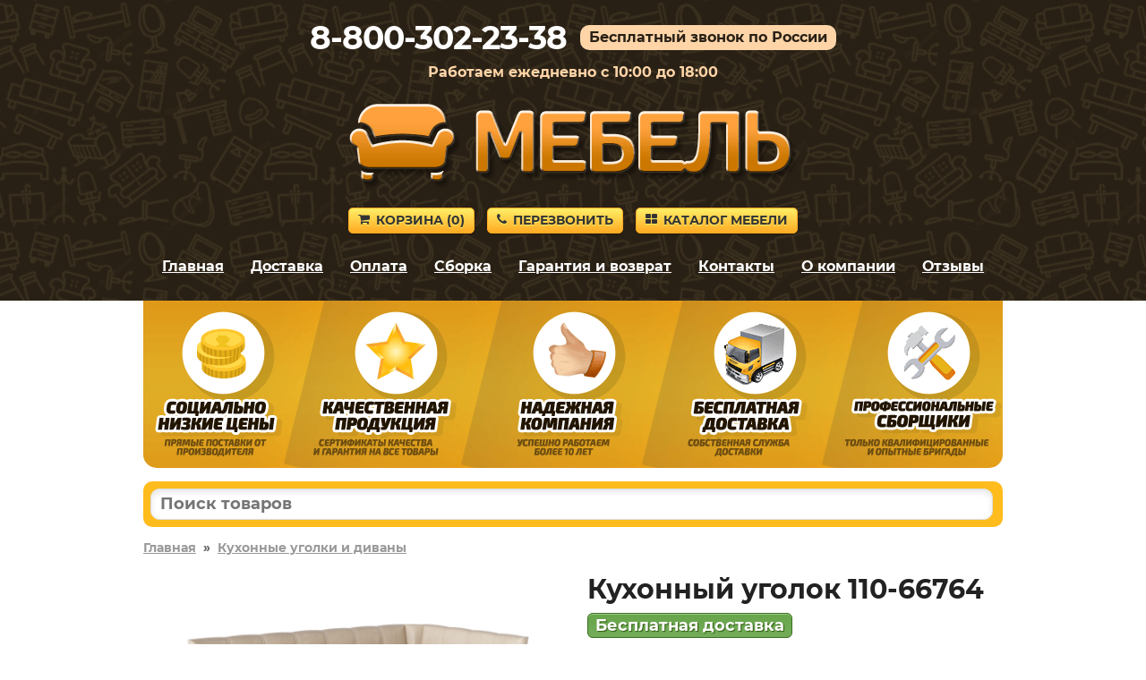

--- FILE ---
content_type: text/html; charset=utf-8
request_url: https://orehovo-mebel.ru/product/66764
body_size: 8220
content:
<!DOCTYPE HTML>
<html lang="ru">
<head>
<title>Кухонный уголок в отделке Бежевый, экокожа по цене 38675 руб. – купить в Орехово-Зуево</title>
<link rel="canonical" href="https://orehovo-mebel.ru/product/66764">
<meta name="description" content="Купите Кухонный уголок в отделке «Бежевый, экокожа» в Орехово-Зуево по цене 38675 руб. Гарантия 18 месяцев.">
<meta name="keywords" content="">
<meta name="viewport" content="width=device-width, initial-scale=1">



<link rel='shortcut icon' type='image/x-icon' href='/favicon.ico'>
<link rel="stylesheet" href="/css/theme.css?v=cb7c654ce5eaef0a9ff7de94302e9d4e" />

</head>

<body>


<div class="site-branding">

<div id="phone_number">8-800-302-23-38</div><div id="free_call">Бесплатный звонок по России</div><div id="operating_mode" style="display:block;">Работаем ежедневно с 10:00 до 18:00</div>
<div id="logo"><img src='/images/logo.png' onclick="gourl('/');" alt=''></div>
<div id="site_header_button">
<div><a href="javascript:void(0)" onclick="gourl('/order.html'); return false;" class="myButton4"><span class="icon-shopping-cart"></span>Корзина&nbsp;(<span id="zakladki">0</span>)</a></div>
<div id="main_menu_button_block" style="display:none;"><a href="#show_main_menu" class="myButton4 modal_link"><span class="icon-bars"></span>Меню</a></div>
<div><a href="#callback" class="myButton4 modal_link"><span class="icon-phone"></span>Перезвонить</a></div>
<div id="catalog_button_block"><a href="javascript:void(0)" onclick="gourl('/katalog'); return false;" class="myButton4"><span class="icon-th-large"></span>Каталог мебели</a></div>
</div>
<div id="show_main_menu" class="white-popup mfp-hide">
<div class="zagolovok_window">Главное меню</div>
<br>
<ul class="menu_modal"><li><a href="javascript:void(0)" onclick='gourl("/"); return false;'><span class="icon-chevron-right"></span>Главная</a></li><li><a href="javascript:void(0)" onclick='gourl("/katalog"); return false;'><span class="icon-chevron-right"></span>Каталог мебели</a></li><li><a href="javascript:void(0)" onclick='gourl("/dostavka.html"); return false;'><span class="icon-chevron-right"></span>Доставка</a></li><li><a href="javascript:void(0)" onclick='gourl("/oplata.html"); return false;'><span class="icon-chevron-right"></span>Оплата</a></li><li><a href="javascript:void(0)" onclick='gourl("/sborka.html"); return false;'><span class="icon-chevron-right"></span>Сборка</a></li><li><a href="javascript:void(0)" onclick='gourl("/vozvrat_i_obmen.html"); return false;'><span class="icon-chevron-right"></span>Гарантия и возврат</a></li><li><a href="javascript:void(0)" onclick='gourl("/contacts.html"); return false;'><span class="icon-chevron-right"></span>Контакты</a></li><li><a href="javascript:void(0)" onclick='gourl("/okompanii.html"); return false;'><span class="icon-chevron-right"></span>О компании</a></li><li><a href="javascript:void(0)" onclick='gourl("/reviews.html"); return false;'><span class="icon-chevron-right"></span>Отзывы</a></li></ul></div><nav id="site-navigation" class="main-navigation"><div class="menu-menu-1-container">
<ul id="menu-menu-1" class="menu"><li><a href="javascript:void(0)" onclick='gourl("/"); return false;'>Главная</a></li><li><a href="/dostavka.html" rel="nofollow">Доставка</a></li><li><a href="/oplata.html" rel="nofollow">Оплата</a></li><li><a href="/sborka.html" rel="nofollow">Сборка</a></li><li><a href="/vozvrat_i_obmen.html" rel="nofollow">Гарантия и возврат</a></li><li><a href="/contacts.html" rel="nofollow">Контакты</a></li><li><a href="/okompanii.html" rel="nofollow">О компании</a></li><li><a href="/reviews.html" rel="nofollow">Отзывы</a></li></ul>
</div>
</nav><div style='text-align:center; padding-top:5px;'></div></div>


<div class="container">
<div id="pl"></div>

<div id="shipping_block" onclick="gourl('/dostavka.html');">
<table><tr>
<td class="shipping_block_icon"><span class="icon-truck"></span></td>
<td class="shipping_block_text">Бесплатная доставка</td>
</tr></table>
</div>

<div class="search_box">
<table cellspacing="0" cellpadding="0" border="0" style="border:none; width:100%;">
<tr>
<td style="padding-right: 5px;"><input type="text" id="search_products" autocomplete="off" placeholder="Поиск товаров" value="" style="border-radius: 10px;" maxlength="50"/></td>
<td class="search_box_button" style="display:none; width:50px; text-align:center;"><span class="myButton3" style="padding: 5px 8px; vertical-align: middle; border-radius: 10px;" onclick="get_search();"><img src="/images/search.svg" style="vertical-align: middle;"/></span></td>
</tr>
</table>
<div id="search_box_result" style="display:none;"></div>
</div>
<div class="entry-content">
<div style='clear:both; float:none; padding-bottom:20px; font-size:14px; font-weight:bold;'><a href='/' style='color:#999;'>Главная</a>&nbsp;&nbsp;»&nbsp;&nbsp;<a href='/kuhonnye-ugolki-i-divany/' style='color:#999;'>Кухонные уголки и диваны</a></div><div class="product_left"><div class="images_product"><span class="main"><a class="js-smartPhoto" href="https://2cdn.ru/loadimg/bimage.php?image=/loadimg/images/httpsdvoetochie--adres_sayta-global_images-goods-274-6f4-d41-77b-1521417_original.jpg"><img src="https://2cdn.ru/loadimg/bimage.php?image=/loadimg/images/httpsdvoetochie--adres_sayta-global_images-goods-274-6f4-d41-77b-1521417_original.jpg" alt="Кухонный уголок 110-66764" id="main_image" onerror='thumberror_main_image("main_image");' style="width:400px;"/></a></span></div><div id="carousel-product-images" class="owl-carousel" style="margin-top:15px;"><div class="carousel-item""><a class="js-smartPhoto" href="https://2cdn.ru/loadimg/bimage.php?image=/loadimg/images/httpsdvoetochie--adres_sayta-global_images-goods-274-6f4-d41-77b-1521418_original.jpg"><img src="https://2cdn.ru/loadimg/bimage.php?image=/loadimg/images/httpsdvoetochie--adres_sayta-global_images-goods-274-6f4-d41-77b-1521418_original.jpg&width=200&height=200" alt=""></a></div><div class="carousel-item""><a class="js-smartPhoto" href="https://2cdn.ru/loadimg/bimage.php?image=/loadimg/images/httpsdvoetochie--adres_sayta-global_images-goods-274-6f4-d41-77b-1521419_original.jpg"><img src="https://2cdn.ru/loadimg/bimage.php?image=/loadimg/images/httpsdvoetochie--adres_sayta-global_images-goods-274-6f4-d41-77b-1521419_original.jpg&width=200&height=200" alt=""></a></div><div class="carousel-item""><a class="js-smartPhoto" href="https://2cdn.ru/loadimg/bimage.php?image=/loadimg/images/httpsdvoetochie--adres_sayta-global_images-goods-274-6f4-d41-77b-1521430_original.jpg"><img src="https://2cdn.ru/loadimg/bimage.php?image=/loadimg/images/httpsdvoetochie--adres_sayta-global_images-goods-274-6f4-d41-77b-1521430_original.jpg&width=200&height=200" alt=""></a></div><div class="carousel-item""><a class="js-smartPhoto" href="https://2cdn.ru/loadimg/bimage.php?image=/loadimg/images/httpsdvoetochie--adres_sayta-global_images-goods-274-6f4-d41-77b-1521432_original.jpg"><img src="https://2cdn.ru/loadimg/bimage.php?image=/loadimg/images/httpsdvoetochie--adres_sayta-global_images-goods-274-6f4-d41-77b-1521432_original.jpg&width=200&height=200" alt=""></a></div><div class="carousel-item""><a class="js-smartPhoto" href="https://2cdn.ru/loadimg/bimage.php?image=/loadimg/images/httpsdvoetochie--adres_sayta-global_images-goods-274-6f4-d41-77b-1521431_original.jpg"><img src="https://2cdn.ru/loadimg/bimage.php?image=/loadimg/images/httpsdvoetochie--adres_sayta-global_images-goods-274-6f4-d41-77b-1521431_original.jpg&width=200&height=200" alt=""></a></div><div class="carousel-item""><a class="js-smartPhoto" href="https://2cdn.ru/loadimg/bimage.php?image=/loadimg/images/httpsdvoetochie--adres_sayta-global_images-goods-274-6f4-d41-77b-1521433_original.jpg"><img src="https://2cdn.ru/loadimg/bimage.php?image=/loadimg/images/httpsdvoetochie--adres_sayta-global_images-goods-274-6f4-d41-77b-1521433_original.jpg&width=200&height=200" alt=""></a></div><div class="carousel-item""><a class="js-smartPhoto" href="https://2cdn.ru/loadimg/bimage.php?image=/loadimg/images/httpsdvoetochie--adres_sayta-global_images-goods-274-6f4-d41-77b-1521424_original.jpg"><img src="https://2cdn.ru/loadimg/bimage.php?image=/loadimg/images/httpsdvoetochie--adres_sayta-global_images-goods-274-6f4-d41-77b-1521424_original.jpg&width=200&height=200" alt=""></a></div><div class="carousel-item""><a class="js-smartPhoto" href="https://2cdn.ru/loadimg/bimage.php?image=/loadimg/images/httpsdvoetochie--adres_sayta-global_images-goods-274-6f4-d41-77b-1521426_original.jpg"><img src="https://2cdn.ru/loadimg/bimage.php?image=/loadimg/images/httpsdvoetochie--adres_sayta-global_images-goods-274-6f4-d41-77b-1521426_original.jpg&width=200&height=200" alt=""></a></div><div class="carousel-item""><a class="js-smartPhoto" href="https://2cdn.ru/loadimg/bimage.php?image=/loadimg/images/httpsdvoetochie--adres_sayta-global_images-goods-274-6f4-d41-77b-1521425_original.jpg"><img src="https://2cdn.ru/loadimg/bimage.php?image=/loadimg/images/httpsdvoetochie--adres_sayta-global_images-goods-274-6f4-d41-77b-1521425_original.jpg&width=200&height=200" alt=""></a></div><div class="carousel-item""><a class="js-smartPhoto" href="https://2cdn.ru/loadimg/bimage.php?image=/loadimg/images/httpsdvoetochie--adres_sayta-global_images-goods-274-6f4-d41-77b-1521420_original.jpg"><img src="https://2cdn.ru/loadimg/bimage.php?image=/loadimg/images/httpsdvoetochie--adres_sayta-global_images-goods-274-6f4-d41-77b-1521420_original.jpg&width=200&height=200" alt=""></a></div><div class="carousel-item""><a class="js-smartPhoto" href="https://2cdn.ru/loadimg/bimage.php?image=/loadimg/images/httpsdvoetochie--adres_sayta-global_images-goods-274-6f4-d41-77b-1521421_original.jpg"><img src="https://2cdn.ru/loadimg/bimage.php?image=/loadimg/images/httpsdvoetochie--adres_sayta-global_images-goods-274-6f4-d41-77b-1521421_original.jpg&width=200&height=200" alt=""></a></div><div class="carousel-item""><a class="js-smartPhoto" href="https://2cdn.ru/loadimg/bimage.php?image=/loadimg/images/httpsdvoetochie--adres_sayta-global_images-goods-274-6f4-d41-77b-1521422_original.jpg"><img src="https://2cdn.ru/loadimg/bimage.php?image=/loadimg/images/httpsdvoetochie--adres_sayta-global_images-goods-274-6f4-d41-77b-1521422_original.jpg&width=200&height=200" alt=""></a></div><div class="carousel-item""><a class="js-smartPhoto" href="https://2cdn.ru/loadimg/bimage.php?image=/loadimg/images/httpsdvoetochie--adres_sayta-global_images-goods-274-6f4-d41-77b-1521423_original.jpg"><img src="https://2cdn.ru/loadimg/bimage.php?image=/loadimg/images/httpsdvoetochie--adres_sayta-global_images-goods-274-6f4-d41-77b-1521423_original.jpg&width=200&height=200" alt=""></a></div><div class="carousel-item""><a class="js-smartPhoto" href="https://2cdn.ru/loadimg/bimage.php?image=/loadimg/images/httpsdvoetochie--adres_sayta-global_images-goods-274-6f4-d41-77b-1521427_original.jpg"><img src="https://2cdn.ru/loadimg/bimage.php?image=/loadimg/images/httpsdvoetochie--adres_sayta-global_images-goods-274-6f4-d41-77b-1521427_original.jpg&width=200&height=200" alt=""></a></div><div class="carousel-item""><a class="js-smartPhoto" href="https://2cdn.ru/loadimg/bimage.php?image=/loadimg/images/httpsdvoetochie--adres_sayta-global_images-goods-274-6f4-d41-77b-1521428_original.jpg"><img src="https://2cdn.ru/loadimg/bimage.php?image=/loadimg/images/httpsdvoetochie--adres_sayta-global_images-goods-274-6f4-d41-77b-1521428_original.jpg&width=200&height=200" alt=""></a></div><div class="carousel-item""><a class="js-smartPhoto" href="https://2cdn.ru/loadimg/bimage.php?image=/loadimg/images/httpsdvoetochie--adres_sayta-global_images-goods-274-6f4-d41-77b-1521429_original.jpg"><img src="https://2cdn.ru/loadimg/bimage.php?image=/loadimg/images/httpsdvoetochie--adres_sayta-global_images-goods-274-6f4-d41-77b-1521429_original.jpg&width=200&height=200" alt=""></a></div><div class="carousel-item""><a class="js-smartPhoto" href="https://2cdn.ru/loadimg/bimage.php?image=/loadimg/images/httpsdvoetochie--adres_sayta-global_images-goods-274-6f4-d41-77b-1521434_original.jpg"><img src="https://2cdn.ru/loadimg/bimage.php?image=/loadimg/images/httpsdvoetochie--adres_sayta-global_images-goods-274-6f4-d41-77b-1521434_original.jpg&width=200&height=200" alt=""></a></div><div class="carousel-item""><a class="js-smartPhoto" href="https://2cdn.ru/loadimg/bimage.php?image=/loadimg/images/httpsdvoetochie--adres_sayta-global_images-goods-274-6f4-d41-77b-1521435_original.jpg"><img src="https://2cdn.ru/loadimg/bimage.php?image=/loadimg/images/httpsdvoetochie--adres_sayta-global_images-goods-274-6f4-d41-77b-1521435_original.jpg&width=200&height=200" alt=""></a></div><div class="carousel-item""><a class="js-smartPhoto" href="https://2cdn.ru/loadimg/bimage.php?image=/loadimg/images/httpsdvoetochie--adres_sayta-global_images-goods-274-6f4-d41-77b-1521436_original.jpg"><img src="https://2cdn.ru/loadimg/bimage.php?image=/loadimg/images/httpsdvoetochie--adres_sayta-global_images-goods-274-6f4-d41-77b-1521436_original.jpg&width=200&height=200" alt=""></a></div></div><div style="text-align:center; padding-top:20px;"><span class="product-images-prev arrows_gallery arrow_disabled"><span class="icon-chevron-left"></span></span><span class="product-images-next arrows_gallery" style="margin-left:15px;"><span class="icon-chevron-right"></span></span></div></div><div class='product_right_column'><table style="border-collapse: collapse; border:none;" class="product_right_table"><tr><td class="product_right_td">
<div class="product_right"><div class="product_right2" style="padding-left:15px;"><h1 style="padding:0px; margin:0px;">Кухонный уголок 110-66764</h1><div style='padding-top:10px;'><span class='nalichie' style='font-size:18px; line-height:20px; white-space: nowrap;'>Бесплатная доставка</span></div><div id="e3us9g7dnzkovx2bljpy2"></div>
<script>
(function() {
var script = document.createElement("script");
script.type = "text/javascript";
script.async = true;
script.src = "https://2cdn.ru/meb/d/c/?i=e3us9g7dnzkovx2bljpy2&s=66764&c=411&a=1&f=product";
document.getElementsByTagName("head")[0].appendChild(script);
})();
</script><div class="product_price" style="padding-top:10px;"><span class="price-old" style="white-space:nowrap;"><s>42 972&nbsp;р.</s></span> <span class="price-new" style="white-space:nowrap;">38 675&nbsp;р.</span></div><div style='padding-top:20px;'><table style='border-collapse: collapse; border:none; width:100%'><tr><td style='text-align:left; width:50px; vertical-align:middle;' class='product_image_gallery'><img src='https://2cdn.ru/loadimg/bimage.php?image=/loadimg/images/httpsdvoetochie--adres_sayta-global_images-colors-lne8skksc0.jpg' data-mfp-src='https://2cdn.ru/loadimg/bimage.php?image=/loadimg/images/httpsdvoetochie--adres_sayta-global_images-colors-lne8skksc0.jpg&width=400&height=400' class='smalldopimageproduct smalldopimageproduct2' id='attributes_106002399' onerror="thumberror_attributes_image('attributes_106002399');" style='border-radius:50%; width:50px; cursor:pointer;' alt='Бежевый, экокожа'/></td><td style='text-align:left; vertical-align:middle; padding-bottom:10px; padding-left:20px;'><div style='font-size:12px; line-height:17px; color:#444;'>Цвет</div><div style='font-size:14px; line-height:17px; font-weight:bold; color:#444;'>Бежевый, экокожа</div></td></tr><tr><td colspan='2' style='height:10px;'></td></tr></table></div><div style='padding-bottom:20px; text-align:left;'><a href='#ovp' class='smoothhref' style='font-size:14px; font-weight:bold; text-decoration:none; border-bottom:1px dotted;'>Посмотреть другие отделки</a></div><a href='#' class='b_cart' OnClick="klik('66764'); return false;" style='margin-top:10px; display:inline-block; width:auto; padding:10px 25px; font-size:28px;'>В корзину</a><div style="text-align:left; padding-top:10px;"></div></div></div>
</td></tr></table></div><div style='clear:both; float:none; padding-top:20px; text-align:left;'><div class='right_column_dh'><div class='har_block'><table style='border-collapse: collapse; border:none; width:100%' class='har_product_table'><tr id='tr_param_1'><td class='har_name_product'>Артикул</td><td class='har_val_product'> 110-66764</td></tr><tr id='tr_param_2'><td class='har_name_product'>Стоимость сборки</td><td class='har_val_product'> 2500&nbsp;руб.</td></tr><tr id='tr_param_3'><td class='har_name_product'>Глубина</td><td class='har_val_product'> 1180 мм</td></tr><tr id='tr_param_4'><td class='har_name_product'>Ширина</td><td class='har_val_product'> 1910 мм</td></tr><tr id='tr_param_5'><td class='har_name_product'>Высота</td><td class='har_val_product'> 820 мм</td></tr><tr id='tr_param_6'><td class='har_name_product'>Вес</td><td class='har_val_product'> 103.4 кг</td></tr><tr id='tr_param_7'><td class='har_name_product'>Количество упаковок</td><td class='har_val_product'> 3</td></tr><tr id='tr_param_8'><td class='har_name_product'>Гарантия</td><td class='har_val_product'> 18 месяцев</td></tr><tr id='tr_param_9'><td class='har_name_product'>Форма поставки</td><td class='har_val_product'> В разобранном виде</td></tr><tr class='more_links'><td colspan='2' style='text-align:left; border:none; padding-top:15px;'><a href='#' onclick='show_all_har(); return false;' style='font-size:16px; text-decoration:none; border-bottom:1px dotted;'>Показать все характеристики</a></td></tr><tr id='tr_param_12' class='hidden_har'><td class='har_name_product'>Тип</td><td class='har_val_product'> Без стола</td></tr><tr id='tr_param_13' class='hidden_har'><td class='har_name_product'></td><td class='har_val_product'> С ящиками</td></tr><tr id='tr_param_14' class='hidden_har'><td class='har_name_product'></td><td class='har_val_product'> Со спальным местом</td></tr><tr id='tr_param_15' class='hidden_har'><td class='har_name_product'></td><td class='har_val_product'> Угловые</td></tr><tr id='tr_param_16' class='hidden_har'><td class='har_name_product'></td><td class='har_val_product'> Трансформеры</td></tr><tr id='tr_param_17' class='hidden_har'><td class='har_name_product'></td><td class='har_val_product'> Мягкие</td></tr><tr id='tr_param_18' class='hidden_har'><td class='har_name_product'></td><td class='har_val_product'> Диваны</td></tr><tr id='tr_param_19' class='hidden_har'><td class='har_name_product'>Материал</td><td class='har_val_product'> Ткань</td></tr><tr id='tr_param_20' class='hidden_har'><td class='har_name_product'></td><td class='har_val_product'> Экокожа</td></tr><tr id='tr_param_21' class='hidden_har'><td class='har_name_product'></td><td class='har_val_product'> ЛДСП</td></tr><tr id='tr_param_22' class='hidden_har'><td class='har_name_product'>Особенности</td><td class='har_val_product'> Без подлокотников</td></tr><tr id='tr_param_23' class='hidden_har'><td class='har_name_product'>Стиль</td><td class='har_val_product'> Современный</td></tr><tr id='tr_param_24' class='hidden_har'><td class='har_name_product'>Расположение</td><td class='har_val_product'> Универсальное</td></tr><tr id='tr_param_25' class='hidden_har'><td class='har_name_product'>Спальное место</td><td class='har_val_product'> Да</td></tr><tr id='tr_param_26' class='hidden_har'><td class='har_name_product'>Ящик для хранения</td><td class='har_val_product'> Да</td></tr><tr id='tr_param_27' class='hidden_har'><td class='har_name_product'>Размер спального места</td><td class='har_val_product'> Односпальные</td></tr><tr id='tr_param_28' class='hidden_har'><td class='har_name_product'>Размер</td><td class='har_val_product'> Большие</td></tr><tr id='tr_param_29' class='hidden_har'><td class='har_name_product'>Количество посадочных мест</td><td class='har_val_product'> 3</td></tr></table></div></div><div class='left_column_dh'><div class='description_block'> Выдвижной ящик быстро трансформирует диван в комфортное место для сна. Во внутреннем коробе удобно хранить белье, посуду и другие необходимые вещи.<br><br>Характеристики:<br><br>Материал каркаса: ЛДСП.<br>Материал обивки: экокожа / ткань.<br>Наполнение мягких элементов: поролон.<br>Размер большого сиденья: 124 х 50 см.<br>Размер малого сиденья: 99 х 50 см.<br>Высота сиденья от пола: 45,5 см.<br>Механизм трансформации: выкатной.<br>Ящик для хранения: есть.<br>Ориентация сборки: универсальная.<br>Размер спального места (ШхГ): 87,5 х 175 см.<br>Максимальная нагрузка: 90 кг.<br><br>В зависимости от партии, цвет каркаса может отличаться от представленного на изображении.</br><br>Чтобы разложить диван необходимо выдвинуть ящик вперед, в образовавшуюся нишу укладываются дополнительные мягкие элементы, которые хранятся под боковым сиденьем. В результате получается ровная поверхность спального места.</div></div></div><p class='likeh2' id='ovp' style='font-size:26px; clear:both; float:none; padding-top:20px; margin-bottom:25px; line-height:28px'>Другие варианты товара</p><div class="ddiv"><div class="ddiv2" style="position:relative;"><div class="ddiv3"><div style='text-align:center;'><table style='border-collapse: collapse; border:none; margin:auto;'><tr><td style='vertical-align:top; text-align:center;'><div><a href='/product/184535' title='Кухонный уголок 110-184535' rel='nofollow'><img class='b-lazy smallimageproduct' src='[data-uri]' data-src='https://2cdn.ru/loadimg/bimage.php?image=/loadimg/images/httpsdvoetochie--adres_sayta-global_images-goods-274-6f4-d41-77b-1521434_original.jpg&width=200&height=200' alt='Кухонный уголок 110-184535' id='img184535' onerror="thumberror('img184535');"/></a></div></td></tr></table></div><div style='text-align:center;' class='cvet'>Серый, ткань</div><div style="text-align:center; padding-top:10px;"><span class="nalichie">Доставка 0 руб.</span></div><div class="name_product" onclick='gourl("/product/184535");'>Кухонный уголок 110-184535</div><div style='padding-top:10px; padding-bottom:5px;'><div class="gabarit"><span style="font-weight:bold;">Глубина</span> – 1180&nbsp;мм.</div><div class="gabarit"><span style="font-weight:bold;">Ширина</span> – 1910&nbsp;мм.</div><div class="gabarit"><span style="font-weight:bold;">Высота</span> – 820&nbsp;мм.</div></div><div class="productsmallprice"><span style='font-size:80%; color:#3576c5; white-space:nowrap;'><s>41 322&nbsp;р.</s></span> <span style='white-space:nowrap;'>37 190&nbsp;р.</span></div><div style='text-align:center; padding-top:5px;'><a href='#' rel='nofollow' class='buy_cart' OnClick="klik('184535'); return false;">В корзину</a></div></div></div></div><div class="ddiv"><div class="ddiv2" style="position:relative;"><div class="ddiv3"><div style='text-align:center;'><table style='border-collapse: collapse; border:none; margin:auto;'><tr><td style='vertical-align:top; text-align:center;'><div><a href='/product/184534' title='Кухонный уголок 110-184534' rel='nofollow'><img class='b-lazy smallimageproduct' src='[data-uri]' data-src='https://2cdn.ru/loadimg/bimage.php?image=/loadimg/images/httpsdvoetochie--adres_sayta-global_images-goods-274-6f4-d41-77b-1521427_original.jpg&width=200&height=200' alt='Кухонный уголок 110-184534' id='img184534' onerror="thumberror('img184534');"/></a></div></td></tr></table></div><div style='text-align:center;' class='cvet'>Коричневый, ткань</div><div style="text-align:center; padding-top:10px;"><span class="nalichie">Доставка 0 руб.</span></div><div class="name_product" onclick='gourl("/product/184534");'>Кухонный уголок 110-184534</div><div style='padding-top:10px; padding-bottom:5px;'><div class="gabarit"><span style="font-weight:bold;">Глубина</span> – 1180&nbsp;мм.</div><div class="gabarit"><span style="font-weight:bold;">Ширина</span> – 1910&nbsp;мм.</div><div class="gabarit"><span style="font-weight:bold;">Высота</span> – 820&nbsp;мм.</div></div><div class="productsmallprice"><span style='font-size:80%; color:#3576c5; white-space:nowrap;'><s>41 322&nbsp;р.</s></span> <span style='white-space:nowrap;'>37 190&nbsp;р.</span></div><div style='text-align:center; padding-top:5px;'><a href='#' rel='nofollow' class='buy_cart' OnClick="klik('184534'); return false;">В корзину</a></div></div></div></div><div class="ddiv"><div class="ddiv2" style="position:relative;"><div class="ddiv3"><div style='text-align:center;'><table style='border-collapse: collapse; border:none; margin:auto;'><tr><td style='vertical-align:top; text-align:center;'><div><a href='/product/184533' title='Кухонный уголок 110-184533' rel='nofollow'><img class='b-lazy smallimageproduct' src='[data-uri]' data-src='https://2cdn.ru/loadimg/bimage.php?image=/loadimg/images/httpsdvoetochie--adres_sayta-global_images-goods-274-6f4-d41-77b-1521420_original.jpg&width=200&height=200' alt='Кухонный уголок 110-184533' id='img184533' onerror="thumberror('img184533');"/></a></div></td></tr></table></div><div style='text-align:center;' class='cvet'>Бежевый, ткань</div><div style="text-align:center; padding-top:10px;"><span class="nalichie">Доставка 0 руб.</span></div><div class="name_product" onclick='gourl("/product/184533");'>Кухонный уголок 110-184533</div><div style='padding-top:10px; padding-bottom:5px;'><div class="gabarit"><span style="font-weight:bold;">Глубина</span> – 1180&nbsp;мм.</div><div class="gabarit"><span style="font-weight:bold;">Ширина</span> – 1910&nbsp;мм.</div><div class="gabarit"><span style="font-weight:bold;">Высота</span> – 820&nbsp;мм.</div></div><div class="productsmallprice"><span style='font-size:80%; color:#3576c5; white-space:nowrap;'><s>41 322&nbsp;р.</s></span> <span style='white-space:nowrap;'>37 190&nbsp;р.</span></div><div style='text-align:center; padding-top:5px;'><a href='#' rel='nofollow' class='buy_cart' OnClick="klik('184533'); return false;">В корзину</a></div></div></div></div><div class="ddiv"><div class="ddiv2" style="position:relative;"><div class="ddiv3"><div style='text-align:center;'><table style='border-collapse: collapse; border:none; margin:auto;'><tr><td style='vertical-align:top; text-align:center;'><div><a href='/product/66763' title='Кухонный уголок 110-66763' rel='nofollow'><img class='b-lazy smallimageproduct' src='[data-uri]' data-src='https://2cdn.ru/loadimg/bimage.php?image=/loadimg/images/httpsdvoetochie--adres_sayta-global_images-goods-274-6f4-d41-77b-1521424_original.jpg&width=200&height=200' alt='Кухонный уголок 110-66763' id='img66763' onerror="thumberror('img66763');"/></a></div></td></tr></table></div><div style='text-align:center;' class='cvet'>Коричневый, экокожа</div><div style="text-align:center; padding-top:10px;"><span class="nalichie">Доставка 0 руб.</span></div><div class="name_product" onclick='gourl("/product/66763");'>Кухонный уголок 110-66763</div><div style='padding-top:10px; padding-bottom:5px;'><div class="gabarit"><span style="font-weight:bold;">Глубина</span> – 1180&nbsp;мм.</div><div class="gabarit"><span style="font-weight:bold;">Ширина</span> – 1910&nbsp;мм.</div><div class="gabarit"><span style="font-weight:bold;">Высота</span> – 820&nbsp;мм.</div></div><div class="productsmallprice"><span style='font-size:80%; color:#3576c5; white-space:nowrap;'><s>42 972&nbsp;р.</s></span> <span style='white-space:nowrap;'>38 675&nbsp;р.</span></div><div style='text-align:center; padding-top:5px;'><a href='#' rel='nofollow' class='buy_cart' OnClick="klik('66763'); return false;">В корзину</a></div></div></div></div><div class="ddiv"><div class="ddiv2" style="position:relative;"><div class="ddiv3"><div style='text-align:center;'><table style='border-collapse: collapse; border:none; margin:auto;'><tr><td style='vertical-align:top; text-align:center;'><div><a href='/product/92127' title='Кухонный уголок 110-92127' rel='nofollow'><img class='b-lazy smallimageproduct' src='[data-uri]' data-src='https://2cdn.ru/loadimg/bimage.php?image=/loadimg/images/httpsdvoetochie--adres_sayta-global_images-goods-274-6f4-d41-77b-1521430_original.jpg&width=200&height=200' alt='Кухонный уголок 110-92127' id='img92127' onerror="thumberror('img92127');"/></a></div></td></tr></table></div><div style='text-align:center;' class='cvet'>Серый, экокожа</div><div style="text-align:center; padding-top:10px;"><span class="nalichie">Доставка 0 руб.</span></div><div class="name_product" onclick='gourl("/product/92127");'>Кухонный уголок 110-92127</div><div style='padding-top:10px; padding-bottom:5px;'><div class="gabarit"><span style="font-weight:bold;">Глубина</span> – 1180&nbsp;мм.</div><div class="gabarit"><span style="font-weight:bold;">Ширина</span> – 1910&nbsp;мм.</div><div class="gabarit"><span style="font-weight:bold;">Высота</span> – 820&nbsp;мм.</div></div><div class="productsmallprice"><span style='font-size:80%; color:#3576c5; white-space:nowrap;'><s>42 972&nbsp;р.</s></span> <span style='white-space:nowrap;'>38 675&nbsp;р.</span></div><div style='text-align:center; padding-top:5px;'><a href='#' rel='nofollow' class='buy_cart' OnClick="klik('92127'); return false;">В корзину</a></div></div></div></div><script>

document.addEventListener("DOMContentLoaded",function(){
const owl = $("#carousel-product-images");
owl.owlCarousel({
items: 4,
margin: 10,
nav : false,
pagination : true,
loop: false,
autoplay: false,
dots: true,
onTranslated: function(event){
if (event.item.index == 0) {
$(".product-images-prev").addClass("arrow_disabled"); 
}
else {
$(".product-images-prev").removeClass("arrow_disabled"); 
}
if ((event.page.index+1) == (event.page.count)) {
$(".product-images-next").addClass("arrow_disabled"); 
}
else {
$(".product-images-next").removeClass("arrow_disabled"); 
}
}

});

$(".product-images-next").click(function() {
owl.trigger("next.owl.carousel");
});
 
$(".product-images-prev").click(function() {
owl.trigger("prev.owl.carousel");
});

});

</script><script>
document.addEventListener("DOMContentLoaded",function(){
new SmartPhoto(".js-smartPhoto",{
});
});
</script><div class='main_text'></div></div>
</div>

<div id="callback" class="white-popup mfp-hide">
<div class="zagolovok_window">Обратный звонок</div>
<br>
<form id="contact" name="contact" action="#" method="post" autocomplete="off">
	
<label for="imya" id="imya_label">Контактное лицо<span> – заполните поле</span></label>
<br>
<input type="text" id="imya" name="imya" style="width:100%;" maxlength="60">
<br><br>

<label for="telefon" id="tel_label">Ваш телефон<span> – заполните поле</span></label>
<br>
<input type="text" class="phone_mask" id="telefon" name="telefon" style="width:100%;" maxlength="18">
<br><br>

<label for="msg" id="msg_label">Текст сообщения<span> – заполните поле</span></label>
<br>
<textarea id="msg" name="msg" style="width:100%; height:55px;" maxlength="300"></textarea>

<div style="text-align:left; float:left; padding-top:20px;"><button id="send" class="callback" style="font-size:14px; margin-right:10px; margin-bottom:10px;">Отправить заявку</button><button id="send_load" class="callback" style="display:none; font-size:14px; margin-right:10px; margin-bottom:10px; opacity:0.5;">Отправка заявки</button></div>

<div style="clear:both; float:none; padding-top:10px; font-size:11px; line-height:12px; color:#999999;">Отправляя данную форму, вы соглашаетесь с <a href="#" onclick='gourl("/privacy_policy.html"); return false;' style="color:#999999;" rel="nofollow">политикой конфиденциальности</a> сайта, а также даете свое <a href="#" onclick='gourl("/agreement.html"); return false;' style="color:#999999;" rel="nofollow">согласие на обработку персональных данных</a>.</div>

</form>
</div>



<script src="/js/jquery.js?v=1"></script>
<script src="/js/jquery.magnific-popup.min.js?v=1"></script>
<script src="/js/scripts_load_data.js?v=1"></script>

<script>$('#tr_param_12 td').css('border-bottom', 'none');$('#tr_param_13 td').css('border-bottom', 'none');$('#tr_param_14 td').css('border-bottom', 'none');$('#tr_param_15 td').css('border-bottom', 'none');$('#tr_param_16 td').css('border-bottom', 'none');$('#tr_param_17 td').css('border-bottom', 'none');$('#tr_param_19 td').css('border-bottom', 'none');$('#tr_param_20 td').css('border-bottom', 'none');</script>

<link rel="stylesheet" href="/css/smartphoto.min.css?v=c799e7ef218501bdf9cee78750f5d44e"><link rel="stylesheet" href="/js/owl_carousel/owl.carousel.min.css?v=61b26daaea1fc4b158c03fa34f20beba"><link rel="stylesheet" href="/js/owl_carousel/owl.theme.default.min.css?v=61b26daaea1fc4b158c03fa34f20beba"><script src="/js/owl_carousel/owl.carousel.min.js?v=61b26daaea1fc4b158c03fa34f20beba"></script><script src="/js/smartphoto.min.js?v=b13a765044d34e51a61e799c3e45d0c0"></script><script src="/js/scripts_products.js?v=ed66c04a1ad5be2363e7fe583e486d13"></script>
<div style="clear:both; float:none; padding-top:40px; text-align:center;">
<div style='padding-bottom:20px; font-size:12px; text-align:center; color:#999999;'>Вся информация на сайте приведена исключительно в ознакомительных целях и не является публичной офертой.</div></div>


<script>
function load_script_file(url) {
s = document.createElement('script');
s.src = url;
s.async = true;
document.body.appendChild(s);
}

var fired = false;
if (fired === false) {
window.addEventListener('mousemove', () => {
if (fired === false) {
load_scripts_after_dom();
}
});
window.addEventListener('click', () => {
if (fired === false) {
load_scripts_after_dom();
}
});
window.addEventListener('scroll', () => {
if (fired === false) {
load_scripts_after_dom();
}
});
}

function load_scripts_after_dom() {
window.fired = true;
setTimeout(() => {
load_script_file('/js/jquery.maskedinput.js?v=1');
load_script_file('/js/sweetalert.min.js?v=1');
load_script_file('/js/scripts.js?v=1');
load_script_file('/js/scripts_top.js?v=1');

load_script_file('https://chat.internet-gipermarket.ru/supportboard/js/main.js?v=2');
update_available_product('66764');
(function(m,e,t,r,i,k,a){m[i]=m[i]||function(){(m[i].a=m[i].a||[]).push(arguments)}; m[i].l=1*new Date();k=e.createElement(t),a=e.getElementsByTagName(t)[0],k.async=1,k.src=r,a.parentNode.insertBefore(k,a)}) (window, document, "script", "https://mc.yandex.ru/metrika/tag.js", "ym"); ym(29810814, "init", { clickmap:true, trackLinks:true, accurateTrackBounce:true, webvisor:true, ecommerce:"dataLayer" });
}, 500)
}
</script>

<noscript><div><img src="https://mc.yandex.ru/watch/29810814" style="position:absolute; left:-9999px;" alt="" /></div></noscript>








<script>
$(document).ready(function() {
$(".modal_link").magnificPopup({
tClose: 'Закрыть (Esc)',
tLoading: 'Загрузка...',
tError: 'Ошибка загрузки.',
type: "inline"
});
});

$('.product_image_gallery').magnificPopup({
tClose: 'Закрыть (Esc)',
tLoading: 'Загрузка...',
image: {
tError: 'Ошибка загрузки.',
},
delegate: 'img',
type: 'image',
gallery:{
enabled:true,
tPrev: 'Предыдущая',
tNext: 'Следующая',
tCounter: '%curr% из %total%'
}
});
</script>




<script>
$(document).ready(function() {
$("#contact").submit(function() { return false; });
$("#send").on("click", function(){

var imyaval    = $("#imya").val();
var imyalen    = imyaval.length;
var telval  = $("#telefon").val();
var tellen    = telval.length;
var msgval    = $("#msg").val();
var msglen    = msgval.length;
var cp = "";

if(msglen < 4) {
$("#msg_label").addClass("error");
}
else if(msglen >= 4){
$("#msg_label").removeClass("error");
}
if(tellen < 7) {
$("#tel_label").addClass("error");
}
else if(tellen >= 7){
$("#tel_label").removeClass("error");
}
if(imyalen < 3) {
$("#imya_label").addClass("error");
}
else if(imyalen >= 3){
$("#imya_label").removeClass("error");
}

if(msglen >= 4 && tellen >= 7 && imyalen >= 3) {

$("#send").hide();
$("#send_load").show();


$.ajax({
type: "POST",
url: "/actions/get_cp.php",
data: {p:"getcp"},
success: function(data) {
if(data.substring(0, 3) === "ok:") {
var data_ok = data.split("ok:");
var cp_ok = data_ok[1];
if (typeof cp_ok !== "undefined") {
cp = cp_ok;

$.ajax({
type: 'POST',
url: '/send_message.php',
data: {cp:cp, imya:imyaval, telefon:telval, msg:msgval},
success: function(data) {
if(data == "true") {
$("#contact").fadeOut("fast", function(){
$(this).before("<p style='font-weight:bold;'>Ваша заявка успешно отправлена.</p>");
setTimeout("location.reload();", 2000);
});
}
}
});
				
}

else {
alert_msg_error("Ошибка отправки заявки.", "Закрыть");
$("#send").show();
$("#send_load").hide();
return false;
}
}
else {
alert_msg_error("Ошибка отправки заявки.", "Закрыть");
$("#send").show();
$("#send_load").hide();
return false;
}
},
error:  function(xhr, str) {
alert_msg_error("Ошибка отправки заявки.", "Закрыть");
$("#send").show();
$("#send_load").hide();
return false;
}
});




}
});
});
</script>



<script>
if ($(window).width() >= 1024) {
$("#pl").html("<img src='/images/pl.png' alt='Наши преимущества'>");
$(".site-branding").css("background-image", "url(/images/back_top.png)");
}
else {
$(".site-branding").css("background-image", "url(/images/pattern.png)");
}
</script>

<script src="/js/blazy.min.js"></script>
<script>
;(function() {
var bLazy = new Blazy({ 
    offset: 70
});
})();
</script>

<script>
$(document).ready(function() {
var $result = $("#search_box_result");

$("#search_products").on("keyup focus", function(){

var search = $(this).val();
search = search.trimStart();
$("#search_products").val(search);

if ((search != "") && (search.length > 2)){

if (search.match(/[^0-9-]/g)) {
$(".search_box_button").hide();
$.ajax({
type: "POST",
url: "/actions/search.php",
data: {"search": search},
success: function(msg){
$result.html(msg);
if(msg != ""){
$result.fadeIn();
}
else {
$result.fadeOut(100);
}
}
});
}
else {
$(".search_box_button").show();
$("#search_box_result").fadeOut(100);
}

}

else {
$(".search_box_button").hide();
$result.html("");
$result.fadeOut(100);
}
});

$(document).on("click", function(e){
if (!$(e.target).closest(".search_box").length){
$result.html("");
$result.fadeOut(100);
}
});
});
</script>

<script>
function search_close() {
$("#search_box_result").fadeOut(100);
}
</script>

<script>
$(document).ready(function() {
$('#search_products').keydown(function(e) {
if(e.keyCode === 13) {
get_search();
}
});
});
</script>

<script>
function get_search() {
var search = $('#search_products').val();
if ((search != "") && (search.length > 2)) {
if (!(search.match(/[^0-9-]/g))) {
gourl('/search.html?search='+search);
}
}
}
</script>

</body></html>